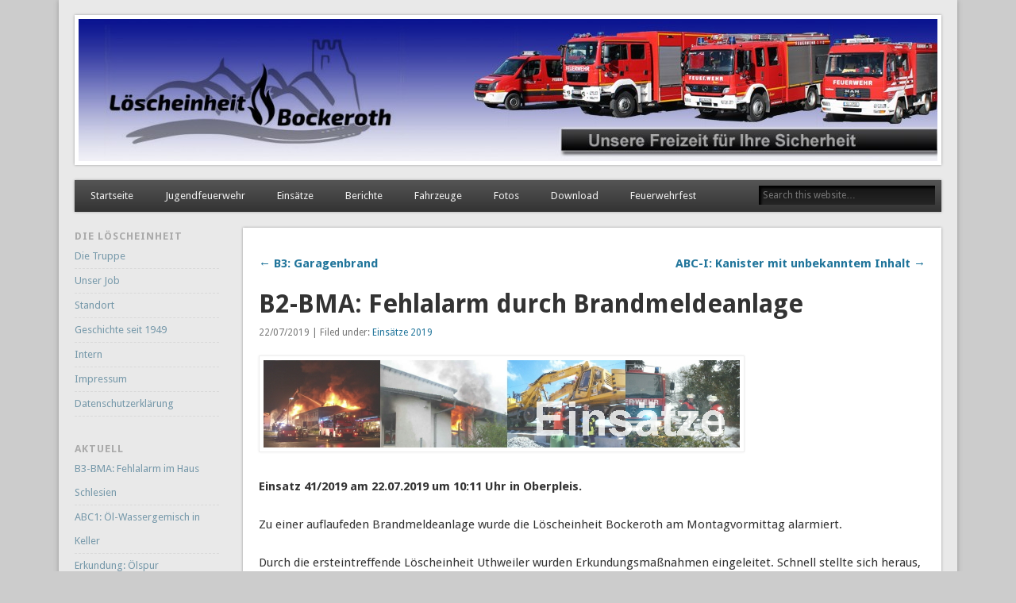

--- FILE ---
content_type: text/html; charset=UTF-8
request_url: http://neu.bockeroth.de/b2-bma-fehlalarm-durch-brandmeldeanlage/
body_size: 33049
content:
<!DOCTYPE html>
<html lang="de">
<head>
<meta charset="UTF-8" />
<meta name="viewport" content="width=device-width" />
<link rel="profile" href="http://gmpg.org/xfn/11" />
<link rel="pingback" href="http://neu.bockeroth.de/xmlrpc.php" />
<!--[if lt IE 9]>
<script src="http://neu.bockeroth.de/wp-content/themes/esplanade/scripts/html5.js" type="text/javascript"></script>
<![endif]-->
<title>B2-BMA: Fehlalarm durch Brandmeldeanlage</title>
<meta name='robots' content='max-image-preview:large' />
	<style>img:is([sizes="auto" i], [sizes^="auto," i]) { contain-intrinsic-size: 3000px 1500px }</style>
	<link rel="alternate" type="application/rss+xml" title=" &raquo; Feed" href="http://neu.bockeroth.de/feed/" />
<link rel="alternate" type="application/rss+xml" title=" &raquo; Kommentar-Feed" href="http://neu.bockeroth.de/comments/feed/" />
<script type="text/javascript">
/* <![CDATA[ */
window._wpemojiSettings = {"baseUrl":"https:\/\/s.w.org\/images\/core\/emoji\/16.0.1\/72x72\/","ext":".png","svgUrl":"https:\/\/s.w.org\/images\/core\/emoji\/16.0.1\/svg\/","svgExt":".svg","source":{"concatemoji":"http:\/\/neu.bockeroth.de\/wp-includes\/js\/wp-emoji-release.min.js?ver=6.8.3"}};
/*! This file is auto-generated */
!function(s,n){var o,i,e;function c(e){try{var t={supportTests:e,timestamp:(new Date).valueOf()};sessionStorage.setItem(o,JSON.stringify(t))}catch(e){}}function p(e,t,n){e.clearRect(0,0,e.canvas.width,e.canvas.height),e.fillText(t,0,0);var t=new Uint32Array(e.getImageData(0,0,e.canvas.width,e.canvas.height).data),a=(e.clearRect(0,0,e.canvas.width,e.canvas.height),e.fillText(n,0,0),new Uint32Array(e.getImageData(0,0,e.canvas.width,e.canvas.height).data));return t.every(function(e,t){return e===a[t]})}function u(e,t){e.clearRect(0,0,e.canvas.width,e.canvas.height),e.fillText(t,0,0);for(var n=e.getImageData(16,16,1,1),a=0;a<n.data.length;a++)if(0!==n.data[a])return!1;return!0}function f(e,t,n,a){switch(t){case"flag":return n(e,"\ud83c\udff3\ufe0f\u200d\u26a7\ufe0f","\ud83c\udff3\ufe0f\u200b\u26a7\ufe0f")?!1:!n(e,"\ud83c\udde8\ud83c\uddf6","\ud83c\udde8\u200b\ud83c\uddf6")&&!n(e,"\ud83c\udff4\udb40\udc67\udb40\udc62\udb40\udc65\udb40\udc6e\udb40\udc67\udb40\udc7f","\ud83c\udff4\u200b\udb40\udc67\u200b\udb40\udc62\u200b\udb40\udc65\u200b\udb40\udc6e\u200b\udb40\udc67\u200b\udb40\udc7f");case"emoji":return!a(e,"\ud83e\udedf")}return!1}function g(e,t,n,a){var r="undefined"!=typeof WorkerGlobalScope&&self instanceof WorkerGlobalScope?new OffscreenCanvas(300,150):s.createElement("canvas"),o=r.getContext("2d",{willReadFrequently:!0}),i=(o.textBaseline="top",o.font="600 32px Arial",{});return e.forEach(function(e){i[e]=t(o,e,n,a)}),i}function t(e){var t=s.createElement("script");t.src=e,t.defer=!0,s.head.appendChild(t)}"undefined"!=typeof Promise&&(o="wpEmojiSettingsSupports",i=["flag","emoji"],n.supports={everything:!0,everythingExceptFlag:!0},e=new Promise(function(e){s.addEventListener("DOMContentLoaded",e,{once:!0})}),new Promise(function(t){var n=function(){try{var e=JSON.parse(sessionStorage.getItem(o));if("object"==typeof e&&"number"==typeof e.timestamp&&(new Date).valueOf()<e.timestamp+604800&&"object"==typeof e.supportTests)return e.supportTests}catch(e){}return null}();if(!n){if("undefined"!=typeof Worker&&"undefined"!=typeof OffscreenCanvas&&"undefined"!=typeof URL&&URL.createObjectURL&&"undefined"!=typeof Blob)try{var e="postMessage("+g.toString()+"("+[JSON.stringify(i),f.toString(),p.toString(),u.toString()].join(",")+"));",a=new Blob([e],{type:"text/javascript"}),r=new Worker(URL.createObjectURL(a),{name:"wpTestEmojiSupports"});return void(r.onmessage=function(e){c(n=e.data),r.terminate(),t(n)})}catch(e){}c(n=g(i,f,p,u))}t(n)}).then(function(e){for(var t in e)n.supports[t]=e[t],n.supports.everything=n.supports.everything&&n.supports[t],"flag"!==t&&(n.supports.everythingExceptFlag=n.supports.everythingExceptFlag&&n.supports[t]);n.supports.everythingExceptFlag=n.supports.everythingExceptFlag&&!n.supports.flag,n.DOMReady=!1,n.readyCallback=function(){n.DOMReady=!0}}).then(function(){return e}).then(function(){var e;n.supports.everything||(n.readyCallback(),(e=n.source||{}).concatemoji?t(e.concatemoji):e.wpemoji&&e.twemoji&&(t(e.twemoji),t(e.wpemoji)))}))}((window,document),window._wpemojiSettings);
/* ]]> */
</script>
<style id='wp-emoji-styles-inline-css' type='text/css'>

	img.wp-smiley, img.emoji {
		display: inline !important;
		border: none !important;
		box-shadow: none !important;
		height: 1em !important;
		width: 1em !important;
		margin: 0 0.07em !important;
		vertical-align: -0.1em !important;
		background: none !important;
		padding: 0 !important;
	}
</style>
<link rel='stylesheet' id='wp-block-library-css' href='http://neu.bockeroth.de/wp-includes/css/dist/block-library/style.min.css?ver=6.8.3' type='text/css' media='all' />
<style id='classic-theme-styles-inline-css' type='text/css'>
/*! This file is auto-generated */
.wp-block-button__link{color:#fff;background-color:#32373c;border-radius:9999px;box-shadow:none;text-decoration:none;padding:calc(.667em + 2px) calc(1.333em + 2px);font-size:1.125em}.wp-block-file__button{background:#32373c;color:#fff;text-decoration:none}
</style>
<link rel='stylesheet' id='html5-player-vimeo-style-css' href='http://neu.bockeroth.de/wp-content/plugins/html5-video-player/build/blocks/view.css?ver=6.8.3' type='text/css' media='all' />
<style id='global-styles-inline-css' type='text/css'>
:root{--wp--preset--aspect-ratio--square: 1;--wp--preset--aspect-ratio--4-3: 4/3;--wp--preset--aspect-ratio--3-4: 3/4;--wp--preset--aspect-ratio--3-2: 3/2;--wp--preset--aspect-ratio--2-3: 2/3;--wp--preset--aspect-ratio--16-9: 16/9;--wp--preset--aspect-ratio--9-16: 9/16;--wp--preset--color--black: #000000;--wp--preset--color--cyan-bluish-gray: #abb8c3;--wp--preset--color--white: #ffffff;--wp--preset--color--pale-pink: #f78da7;--wp--preset--color--vivid-red: #cf2e2e;--wp--preset--color--luminous-vivid-orange: #ff6900;--wp--preset--color--luminous-vivid-amber: #fcb900;--wp--preset--color--light-green-cyan: #7bdcb5;--wp--preset--color--vivid-green-cyan: #00d084;--wp--preset--color--pale-cyan-blue: #8ed1fc;--wp--preset--color--vivid-cyan-blue: #0693e3;--wp--preset--color--vivid-purple: #9b51e0;--wp--preset--gradient--vivid-cyan-blue-to-vivid-purple: linear-gradient(135deg,rgba(6,147,227,1) 0%,rgb(155,81,224) 100%);--wp--preset--gradient--light-green-cyan-to-vivid-green-cyan: linear-gradient(135deg,rgb(122,220,180) 0%,rgb(0,208,130) 100%);--wp--preset--gradient--luminous-vivid-amber-to-luminous-vivid-orange: linear-gradient(135deg,rgba(252,185,0,1) 0%,rgba(255,105,0,1) 100%);--wp--preset--gradient--luminous-vivid-orange-to-vivid-red: linear-gradient(135deg,rgba(255,105,0,1) 0%,rgb(207,46,46) 100%);--wp--preset--gradient--very-light-gray-to-cyan-bluish-gray: linear-gradient(135deg,rgb(238,238,238) 0%,rgb(169,184,195) 100%);--wp--preset--gradient--cool-to-warm-spectrum: linear-gradient(135deg,rgb(74,234,220) 0%,rgb(151,120,209) 20%,rgb(207,42,186) 40%,rgb(238,44,130) 60%,rgb(251,105,98) 80%,rgb(254,248,76) 100%);--wp--preset--gradient--blush-light-purple: linear-gradient(135deg,rgb(255,206,236) 0%,rgb(152,150,240) 100%);--wp--preset--gradient--blush-bordeaux: linear-gradient(135deg,rgb(254,205,165) 0%,rgb(254,45,45) 50%,rgb(107,0,62) 100%);--wp--preset--gradient--luminous-dusk: linear-gradient(135deg,rgb(255,203,112) 0%,rgb(199,81,192) 50%,rgb(65,88,208) 100%);--wp--preset--gradient--pale-ocean: linear-gradient(135deg,rgb(255,245,203) 0%,rgb(182,227,212) 50%,rgb(51,167,181) 100%);--wp--preset--gradient--electric-grass: linear-gradient(135deg,rgb(202,248,128) 0%,rgb(113,206,126) 100%);--wp--preset--gradient--midnight: linear-gradient(135deg,rgb(2,3,129) 0%,rgb(40,116,252) 100%);--wp--preset--font-size--small: 13px;--wp--preset--font-size--medium: 20px;--wp--preset--font-size--large: 36px;--wp--preset--font-size--x-large: 42px;--wp--preset--spacing--20: 0.44rem;--wp--preset--spacing--30: 0.67rem;--wp--preset--spacing--40: 1rem;--wp--preset--spacing--50: 1.5rem;--wp--preset--spacing--60: 2.25rem;--wp--preset--spacing--70: 3.38rem;--wp--preset--spacing--80: 5.06rem;--wp--preset--shadow--natural: 6px 6px 9px rgba(0, 0, 0, 0.2);--wp--preset--shadow--deep: 12px 12px 50px rgba(0, 0, 0, 0.4);--wp--preset--shadow--sharp: 6px 6px 0px rgba(0, 0, 0, 0.2);--wp--preset--shadow--outlined: 6px 6px 0px -3px rgba(255, 255, 255, 1), 6px 6px rgba(0, 0, 0, 1);--wp--preset--shadow--crisp: 6px 6px 0px rgba(0, 0, 0, 1);}:where(.is-layout-flex){gap: 0.5em;}:where(.is-layout-grid){gap: 0.5em;}body .is-layout-flex{display: flex;}.is-layout-flex{flex-wrap: wrap;align-items: center;}.is-layout-flex > :is(*, div){margin: 0;}body .is-layout-grid{display: grid;}.is-layout-grid > :is(*, div){margin: 0;}:where(.wp-block-columns.is-layout-flex){gap: 2em;}:where(.wp-block-columns.is-layout-grid){gap: 2em;}:where(.wp-block-post-template.is-layout-flex){gap: 1.25em;}:where(.wp-block-post-template.is-layout-grid){gap: 1.25em;}.has-black-color{color: var(--wp--preset--color--black) !important;}.has-cyan-bluish-gray-color{color: var(--wp--preset--color--cyan-bluish-gray) !important;}.has-white-color{color: var(--wp--preset--color--white) !important;}.has-pale-pink-color{color: var(--wp--preset--color--pale-pink) !important;}.has-vivid-red-color{color: var(--wp--preset--color--vivid-red) !important;}.has-luminous-vivid-orange-color{color: var(--wp--preset--color--luminous-vivid-orange) !important;}.has-luminous-vivid-amber-color{color: var(--wp--preset--color--luminous-vivid-amber) !important;}.has-light-green-cyan-color{color: var(--wp--preset--color--light-green-cyan) !important;}.has-vivid-green-cyan-color{color: var(--wp--preset--color--vivid-green-cyan) !important;}.has-pale-cyan-blue-color{color: var(--wp--preset--color--pale-cyan-blue) !important;}.has-vivid-cyan-blue-color{color: var(--wp--preset--color--vivid-cyan-blue) !important;}.has-vivid-purple-color{color: var(--wp--preset--color--vivid-purple) !important;}.has-black-background-color{background-color: var(--wp--preset--color--black) !important;}.has-cyan-bluish-gray-background-color{background-color: var(--wp--preset--color--cyan-bluish-gray) !important;}.has-white-background-color{background-color: var(--wp--preset--color--white) !important;}.has-pale-pink-background-color{background-color: var(--wp--preset--color--pale-pink) !important;}.has-vivid-red-background-color{background-color: var(--wp--preset--color--vivid-red) !important;}.has-luminous-vivid-orange-background-color{background-color: var(--wp--preset--color--luminous-vivid-orange) !important;}.has-luminous-vivid-amber-background-color{background-color: var(--wp--preset--color--luminous-vivid-amber) !important;}.has-light-green-cyan-background-color{background-color: var(--wp--preset--color--light-green-cyan) !important;}.has-vivid-green-cyan-background-color{background-color: var(--wp--preset--color--vivid-green-cyan) !important;}.has-pale-cyan-blue-background-color{background-color: var(--wp--preset--color--pale-cyan-blue) !important;}.has-vivid-cyan-blue-background-color{background-color: var(--wp--preset--color--vivid-cyan-blue) !important;}.has-vivid-purple-background-color{background-color: var(--wp--preset--color--vivid-purple) !important;}.has-black-border-color{border-color: var(--wp--preset--color--black) !important;}.has-cyan-bluish-gray-border-color{border-color: var(--wp--preset--color--cyan-bluish-gray) !important;}.has-white-border-color{border-color: var(--wp--preset--color--white) !important;}.has-pale-pink-border-color{border-color: var(--wp--preset--color--pale-pink) !important;}.has-vivid-red-border-color{border-color: var(--wp--preset--color--vivid-red) !important;}.has-luminous-vivid-orange-border-color{border-color: var(--wp--preset--color--luminous-vivid-orange) !important;}.has-luminous-vivid-amber-border-color{border-color: var(--wp--preset--color--luminous-vivid-amber) !important;}.has-light-green-cyan-border-color{border-color: var(--wp--preset--color--light-green-cyan) !important;}.has-vivid-green-cyan-border-color{border-color: var(--wp--preset--color--vivid-green-cyan) !important;}.has-pale-cyan-blue-border-color{border-color: var(--wp--preset--color--pale-cyan-blue) !important;}.has-vivid-cyan-blue-border-color{border-color: var(--wp--preset--color--vivid-cyan-blue) !important;}.has-vivid-purple-border-color{border-color: var(--wp--preset--color--vivid-purple) !important;}.has-vivid-cyan-blue-to-vivid-purple-gradient-background{background: var(--wp--preset--gradient--vivid-cyan-blue-to-vivid-purple) !important;}.has-light-green-cyan-to-vivid-green-cyan-gradient-background{background: var(--wp--preset--gradient--light-green-cyan-to-vivid-green-cyan) !important;}.has-luminous-vivid-amber-to-luminous-vivid-orange-gradient-background{background: var(--wp--preset--gradient--luminous-vivid-amber-to-luminous-vivid-orange) !important;}.has-luminous-vivid-orange-to-vivid-red-gradient-background{background: var(--wp--preset--gradient--luminous-vivid-orange-to-vivid-red) !important;}.has-very-light-gray-to-cyan-bluish-gray-gradient-background{background: var(--wp--preset--gradient--very-light-gray-to-cyan-bluish-gray) !important;}.has-cool-to-warm-spectrum-gradient-background{background: var(--wp--preset--gradient--cool-to-warm-spectrum) !important;}.has-blush-light-purple-gradient-background{background: var(--wp--preset--gradient--blush-light-purple) !important;}.has-blush-bordeaux-gradient-background{background: var(--wp--preset--gradient--blush-bordeaux) !important;}.has-luminous-dusk-gradient-background{background: var(--wp--preset--gradient--luminous-dusk) !important;}.has-pale-ocean-gradient-background{background: var(--wp--preset--gradient--pale-ocean) !important;}.has-electric-grass-gradient-background{background: var(--wp--preset--gradient--electric-grass) !important;}.has-midnight-gradient-background{background: var(--wp--preset--gradient--midnight) !important;}.has-small-font-size{font-size: var(--wp--preset--font-size--small) !important;}.has-medium-font-size{font-size: var(--wp--preset--font-size--medium) !important;}.has-large-font-size{font-size: var(--wp--preset--font-size--large) !important;}.has-x-large-font-size{font-size: var(--wp--preset--font-size--x-large) !important;}
:where(.wp-block-post-template.is-layout-flex){gap: 1.25em;}:where(.wp-block-post-template.is-layout-grid){gap: 1.25em;}
:where(.wp-block-columns.is-layout-flex){gap: 2em;}:where(.wp-block-columns.is-layout-grid){gap: 2em;}
:root :where(.wp-block-pullquote){font-size: 1.5em;line-height: 1.6;}
</style>
<link rel='stylesheet' id='esplanade-web-font-css' href='http://fonts.googleapis.com/css?family=Droid+Sans:regular,italic,bold,bolditalic&#038;subset=latin' type='text/css' media='all' />
<link rel='stylesheet' id='esplanade-css' href='http://neu.bockeroth.de/wp-content/themes/esplanade/style.css' type='text/css' media='all' />
<link rel='stylesheet' id='colorbox-css' href='http://neu.bockeroth.de/wp-content/themes/esplanade/styles/colorbox.css' type='text/css' media='all' />
<script type="text/javascript" src="http://neu.bockeroth.de/wp-includes/js/jquery/jquery.min.js?ver=3.7.1" id="jquery-core-js"></script>
<script type="text/javascript" src="http://neu.bockeroth.de/wp-includes/js/jquery/jquery-migrate.min.js?ver=3.4.1" id="jquery-migrate-js"></script>
<script type="text/javascript" src="http://neu.bockeroth.de/wp-content/themes/esplanade/scripts/jquery.flexslider-min.js" id="flexslider-js"></script>
<script type="text/javascript" src="http://neu.bockeroth.de/wp-content/themes/esplanade/scripts/jquery.fitvids.js" id="fitvids-js"></script>
<script type="text/javascript" src="http://neu.bockeroth.de/wp-includes/js/swfobject.js?ver=2.2-20120417" id="swfobject-js"></script>
<script type="text/javascript" src="http://neu.bockeroth.de/wp-content/themes/esplanade/scripts/audio-player.js" id="audio-player-js"></script>
<script type="text/javascript" src="http://neu.bockeroth.de/wp-content/themes/esplanade/scripts/jquery.colorbox-min.js" id="colorbox-js"></script>
<link rel="https://api.w.org/" href="http://neu.bockeroth.de/wp-json/" /><link rel="alternate" title="JSON" type="application/json" href="http://neu.bockeroth.de/wp-json/wp/v2/posts/5304" /><link rel="EditURI" type="application/rsd+xml" title="RSD" href="http://neu.bockeroth.de/xmlrpc.php?rsd" />
<meta name="generator" content="WordPress 6.8.3" />
<link rel="canonical" href="http://neu.bockeroth.de/b2-bma-fehlalarm-durch-brandmeldeanlage/" />
<link rel='shortlink' href='http://neu.bockeroth.de/?p=5304' />
<link rel="alternate" title="oEmbed (JSON)" type="application/json+oembed" href="http://neu.bockeroth.de/wp-json/oembed/1.0/embed?url=http%3A%2F%2Fneu.bockeroth.de%2Fb2-bma-fehlalarm-durch-brandmeldeanlage%2F" />
<link rel="alternate" title="oEmbed (XML)" type="text/xml+oembed" href="http://neu.bockeroth.de/wp-json/oembed/1.0/embed?url=http%3A%2F%2Fneu.bockeroth.de%2Fb2-bma-fehlalarm-durch-brandmeldeanlage%2F&#038;format=xml" />
 <style> #h5vpQuickPlayer { width: 100%; max-width: 100%; margin: 0 auto; } </style> <script>
/* <![CDATA[ */
	jQuery(document).ready(function($) {
		$('.nav-toggle').click(function() {
			$('#access div ul:first-child').slideToggle(250);
			return false;
		});
		if( ($(window).width() > 640) || ($(document).width() > 640) ) {
							$('#access li').mouseenter(function() {
					$(this).children('ul').css('display', 'none').stop(true, true).slideToggle(250).css('display', 'block').children('ul').css('display', 'none');
				});
				$('#access li').mouseleave(function() {
					$(this).children('ul').stop(true, true).fadeOut(250).css('display', 'block');
				})
					} else {
			$('#access li').each(function() {
				if($(this).children('ul').length)
					$(this).append('<span class="drop-down-toggle"><span class="drop-down-arrow"></span></span>');
			});
			$('.drop-down-toggle').click(function() {
				$(this).parent().children('ul').slideToggle(250);
			});
		}
				$(".entry-attachment, .entry-content").fitVids({ customSelector: "iframe, object, embed"});
	});
	jQuery(window).load(function() {
					jQuery('.entry-content a[href$=".jpg"],.entry-content a[href$=".jpeg"],.entry-content a[href$=".png"],.entry-content a[href$=".gif"],a.colorbox').colorbox({
				maxWidth: '100%',
				maxHeight: '100%',
			});
			});
	AudioPlayer.setup("http://neu.bockeroth.de/wp-content/themes/esplanade/audio-player/player.swf", {  
		width: 320  
	});
/* ]]> */
</script>
<style type="text/css">
													#content {
				width:80.56%;
			}
			#sidebar {
				width:16.67%;
			}
			@media screen and (max-width: 960px) {
				#content,
				#sidebar {
					width:auto;
				}
			}
							#current-location{
			margin-top:0;
		}
																																		</style>
<style type="text/css">
	#site-title,
	#site-description {
		position:absolute !important;
		clip:rect(1px 1px 1px 1px); /* IE6, IE7 */
		clip:rect(1px, 1px, 1px, 1px);
	}
	#header-image {
		margin:1.76% 0;
	}
</style>
</head>

<body class="wp-singular post-template-default single single-post postid-5304 single-format-standard wp-theme-esplanade page-template-template-sidebar-content-php">
	<div id="wrapper">
		<header id="header">
			<div id="site-title"><a href="http://neu.bockeroth.de/" rel="home"></a></div>
							<div id="site-description"></div>
									<div class="clear"></div>
							<a href="http://neu.bockeroth.de/" rel="home">
					<img id="header-image" src="http://neu.bockeroth.de/wp-content/uploads/2018/02/cropped-LE_neues_Logo_Hintergrund_neue-Fzg.jpg" alt="" width="1082" height="179" />
				</a>
						<nav id="access">
				<a class="nav-toggle" href="#">Navigation</a>
				<div class="menu-hauptmenu-container"><ul id="menu-hauptmenu" class="menu"><li id="menu-item-19" class="menu-item menu-item-type-post_type menu-item-object-page menu-item-home menu-item-19"><a href="http://neu.bockeroth.de/sample-page/">Startseite</a></li>
<li id="menu-item-61" class="menu-item menu-item-type-post_type menu-item-object-page menu-item-has-children menu-item-61"><a href="http://neu.bockeroth.de/jugendfeuerwehr/">Jugendfeuerwehr</a>
<ul class="sub-menu">
	<li id="menu-item-1262" class="menu-item menu-item-type-post_type menu-item-object-page menu-item-1262"><a href="http://neu.bockeroth.de/jugendfeuerwehr/jfw-diestplan/">JFW Dienstplan</a></li>
	<li id="menu-item-1261" class="menu-item menu-item-type-post_type menu-item-object-page menu-item-1261"><a href="http://neu.bockeroth.de/jugendfeuerwehr/jfw-fotoseite/">JFW Fotoseite</a></li>
	<li id="menu-item-1263" class="menu-item menu-item-type-post_type menu-item-object-page menu-item-1263"><a href="http://neu.bockeroth.de/jugendfeuerwehr/jugenwarte-in-bockeroth/">Die Jugendwarte</a></li>
</ul>
</li>
<li id="menu-item-115" class="menu-item menu-item-type-taxonomy menu-item-object-category current-post-ancestor menu-item-has-children menu-item-115"><a href="http://neu.bockeroth.de/category/einsatze/">Einsätze</a>
<ul class="sub-menu">
	<li id="menu-item-8043" class="menu-item menu-item-type-taxonomy menu-item-object-category menu-item-8043"><a href="http://neu.bockeroth.de/category/einsatze/einsaetze-2025/">Einsätze 2025</a></li>
	<li id="menu-item-7639" class="menu-item menu-item-type-taxonomy menu-item-object-category menu-item-7639"><a href="http://neu.bockeroth.de/category/einsatze/einsaetze-2024/">Einsätze 2024</a></li>
	<li id="menu-item-7004" class="menu-item menu-item-type-taxonomy menu-item-object-category menu-item-7004"><a href="http://neu.bockeroth.de/category/einsatze/einsaetze-2023/">Einsätze 2023</a></li>
	<li id="menu-item-6584" class="menu-item menu-item-type-taxonomy menu-item-object-category menu-item-6584"><a href="http://neu.bockeroth.de/category/einsatze/einsaetze-2022/">Einsätze 2022</a></li>
	<li id="menu-item-6118" class="menu-item menu-item-type-taxonomy menu-item-object-category menu-item-6118"><a href="http://neu.bockeroth.de/category/einsatze/einsaetze-2021/">Einsätze 2021</a></li>
	<li id="menu-item-5581" class="menu-item menu-item-type-taxonomy menu-item-object-category menu-item-5581"><a href="http://neu.bockeroth.de/category/einsatze/einsaetze-2020/">Einsätze 2020</a></li>
	<li id="menu-item-4833" class="menu-item menu-item-type-taxonomy menu-item-object-category current-post-ancestor current-menu-parent current-post-parent menu-item-4833"><a href="http://neu.bockeroth.de/category/einsatze/einsaetze-2019/">Einsätze 2019</a></li>
	<li id="menu-item-4284" class="menu-item menu-item-type-taxonomy menu-item-object-category menu-item-4284"><a href="http://neu.bockeroth.de/category/einsatze/einsatze-2018/">Einsätze 2018</a></li>
	<li id="menu-item-3624" class="menu-item menu-item-type-taxonomy menu-item-object-category menu-item-3624"><a href="http://neu.bockeroth.de/category/einsatze/einsatze-2017/">Einsätze 2017</a></li>
	<li id="menu-item-3257" class="menu-item menu-item-type-taxonomy menu-item-object-category menu-item-3257"><a href="http://neu.bockeroth.de/category/einsatze/einsatze-2016/">Einsätze 2016</a></li>
	<li id="menu-item-2942" class="menu-item menu-item-type-taxonomy menu-item-object-category menu-item-2942"><a href="http://neu.bockeroth.de/category/einsatze/einsatze-2015/">Einsätze 2015</a></li>
	<li id="menu-item-2029" class="menu-item menu-item-type-taxonomy menu-item-object-category menu-item-2029"><a href="http://neu.bockeroth.de/category/einsatze/einsatze-2014/">Einsätze 2014</a></li>
	<li id="menu-item-117" class="menu-item menu-item-type-taxonomy menu-item-object-category menu-item-117"><a href="http://neu.bockeroth.de/category/einsatze/einsatze-2013/">Einsätze 2013</a></li>
	<li id="menu-item-1006" class="menu-item menu-item-type-post_type menu-item-object-page menu-item-1006"><a href="http://neu.bockeroth.de/einsatze-2000-2012/">Einsätze 2000 – 2012</a></li>
</ul>
</li>
<li id="menu-item-97" class="menu-item menu-item-type-taxonomy menu-item-object-category menu-item-97"><a href="http://neu.bockeroth.de/category/berichte/">Berichte</a></li>
<li id="menu-item-58" class="menu-item menu-item-type-post_type menu-item-object-page menu-item-has-children menu-item-58"><a href="http://neu.bockeroth.de/fahrzeuge/">Fahrzeuge</a>
<ul class="sub-menu">
	<li id="menu-item-111" class="menu-item menu-item-type-post_type menu-item-object-page menu-item-111"><a href="http://neu.bockeroth.de/fahrzeuge/tsfw/">TSF-W</a></li>
	<li id="menu-item-126" class="menu-item menu-item-type-post_type menu-item-object-page menu-item-126"><a href="http://neu.bockeroth.de/fahrzeuge/lf-10-6/">LF 10</a></li>
	<li id="menu-item-4314" class="menu-item menu-item-type-post_type menu-item-object-page menu-item-4314"><a href="http://neu.bockeroth.de/fahrzeuge/gw-l2-umweltschutz/">GW-L2 Umweltschutz</a></li>
	<li id="menu-item-124" class="menu-item menu-item-type-post_type menu-item-object-page menu-item-124"><a href="http://neu.bockeroth.de/fahrzeuge/mtf/">MTF</a></li>
</ul>
</li>
<li id="menu-item-2361" class="menu-item menu-item-type-post_type menu-item-object-page menu-item-has-children menu-item-2361"><a href="http://neu.bockeroth.de/fotos/">Fotos</a>
<ul class="sub-menu">
	<li id="menu-item-1119" class="menu-item menu-item-type-post_type menu-item-object-page menu-item-1119"><a href="http://neu.bockeroth.de/fotos-3/">Einsatzfotos</a></li>
	<li id="menu-item-2366" class="menu-item menu-item-type-post_type menu-item-object-page menu-item-2366"><a href="http://neu.bockeroth.de/ubungsfotos/">Übungsfotos</a></li>
	<li id="menu-item-2362" class="menu-item menu-item-type-post_type menu-item-object-page menu-item-2362"><a href="http://neu.bockeroth.de/allgemein/">Allgemein</a></li>
</ul>
</li>
<li id="menu-item-899" class="menu-item menu-item-type-post_type menu-item-object-page menu-item-899"><a href="http://neu.bockeroth.de/download/">Download</a></li>
<li id="menu-item-7720" class="menu-item menu-item-type-post_type menu-item-object-page menu-item-has-children menu-item-7720"><a href="http://neu.bockeroth.de/feuerwehrfest/">Feuerwehrfest</a>
<ul class="sub-menu">
	<li id="menu-item-7722" class="menu-item menu-item-type-taxonomy menu-item-object-category menu-item-7722"><a href="http://neu.bockeroth.de/category/feuerwehrfeste/">Feuerwehrfeste</a></li>
</ul>
</li>
</ul></div>				<form role="search" method="get" id="searchform" action="http://neu.bockeroth.de//" >
	<input type="text" value="" placeholder="Search this website&#8230;" name="s" id="s" />
	<input type="submit" id="searchsubmit" value="Search" />
</form>				<div class="clear"></div>
			</nav><!-- #access -->
		</header><!-- #header -->	<div id="container">
				<section id="content">
							<article class="post-5304 post type-post status-publish format-standard has-post-thumbnail hentry category-einsaetze-2019" id="post-5304">
					<div class="entry">
														<div id="post-nav" class="navigation">
			<div class="nav-prev"><a href="http://neu.bockeroth.de/b3-garagenbrand/" rel="prev">&larr; B3: Garagenbrand</a></div>
			<div class="nav-next"><a href="http://neu.bockeroth.de/abc-i-kanister-mit-unbekanntem-inhalt/" rel="next">ABC-I: Kanister mit unbekanntem Inhalt &rarr;</a></div>
			<div class="clear"></div>
		</div><!-- #post-nav -->
							<header class="entry-header">
							<h1 class="entry-title">B2-BMA: Fehlalarm durch Brandmeldeanlage</h1>
							<aside class="entry-meta">
								22/07/2019 | 
								Filed under: <a href="http://neu.bockeroth.de/category/einsatze/einsaetze-2019/" rel="category tag">Einsätze 2019</a>																		
							</aside><!-- .entry-meta -->
						</header><!-- .entry-header -->
						<div class="entry-content">
														<p><strong><a href="http://neu.bockeroth.de/wp-content/uploads/2013/02/Page_Banner_Einsaetze1.jpg"><img fetchpriority="high" decoding="async" title="Page_Banner_Einsaetze" src="http://neu.bockeroth.de/wp-content/uploads/2013/02/Page_Banner_Einsaetze1.jpg" alt="" width="600" height="110" /></a></strong></p>
<p><strong>Einsatz 41/2019 am 22.07.2019 um 10:11 Uhr in Oberpleis.</strong></p>
<p>Zu einer auflaufeden Brandmeldeanlage wurde die Löscheinheit Bockeroth am Montagvormittag alarmiert.<span id="more-5304"></span></p>
<p>Durch die ersteintreffende Löscheinheit Uthweiler wurden Erkundungsmaßnahmen eingeleitet. Schnell stellte sich heraus, das es in dem Baumarkt nicht brannte. Vermutlich aufgrund von Staubentwicklung bei Bauarbeiten im Markt wurde die Brandmeldeanlage ausgelöst. Die Löscheinheit Bockeroth konnte den Einsatz noch auf der Anfahrt abbrechen.</p>
<p>&nbsp;</p>
							<div class="clear"></div>
						</div><!-- .entry-content -->
						<footer class="entry-utility">
																														<div id="post-nav" class="navigation">
			<div class="nav-prev"><a href="http://neu.bockeroth.de/b3-garagenbrand/" rel="prev">&larr; B3: Garagenbrand</a></div>
			<div class="nav-next"><a href="http://neu.bockeroth.de/abc-i-kanister-mit-unbekanntem-inhalt/" rel="next">ABC-I: Kanister mit unbekanntem Inhalt &rarr;</a></div>
			<div class="clear"></div>
		</div><!-- #post-nav -->
							</footer><!-- .entry-utility -->
					</div><!-- .entry -->
					

				</article><!-- .post -->
					</section><!-- #content -->
					<div id="sidebar">
		<div id="sidebar-top" class="widget-area" role="complementary">
		<aside id="nav_menu-3" class="widget widget_nav_menu"><h3 class="widget-title">Die Löscheinheit</h3><div class="menu-untermenu-container"><ul id="menu-untermenu" class="menu"><li id="menu-item-974" class="menu-item menu-item-type-post_type menu-item-object-page menu-item-974"><a href="http://neu.bockeroth.de/die-truppe/">Die Truppe</a></li>
<li id="menu-item-896" class="menu-item menu-item-type-post_type menu-item-object-page menu-item-896"><a href="http://neu.bockeroth.de/unser-job/">Unser Job</a></li>
<li id="menu-item-78" class="menu-item menu-item-type-post_type menu-item-object-page menu-item-78"><a href="http://neu.bockeroth.de/standort-2/">Standort</a></li>
<li id="menu-item-5969" class="menu-item menu-item-type-post_type menu-item-object-page menu-item-5969"><a href="http://neu.bockeroth.de/geschichte-seit-1949/">Geschichte seit 1949</a></li>
<li id="menu-item-81" class="menu-item menu-item-type-post_type menu-item-object-page menu-item-81"><a href="http://neu.bockeroth.de/intern/">Intern</a></li>
<li id="menu-item-82" class="menu-item menu-item-type-post_type menu-item-object-page menu-item-82"><a href="http://neu.bockeroth.de/impressum/">Impressum</a></li>
<li id="menu-item-4501" class="menu-item menu-item-type-post_type menu-item-object-page menu-item-privacy-policy menu-item-4501"><a rel="privacy-policy" href="http://neu.bockeroth.de/datenschutzerklaerung/">Datenschutzerklärung</a></li>
</ul></div></aside><!-- .widget -->
		<aside id="recent-posts-4" class="widget widget_recent_entries">
		<h3 class="widget-title">Aktuell</h3>
		<ul>
											<li>
					<a href="http://neu.bockeroth.de/b3-bma-fehlalarm-im-haus-schlesien/">B3-BMA: Fehlalarm im Haus Schlesien</a>
									</li>
											<li>
					<a href="http://neu.bockeroth.de/abc1-oel-wassergemisch-in-keller/">ABC1: Öl-Wassergemisch in Keller</a>
									</li>
											<li>
					<a href="http://neu.bockeroth.de/erkundung-oelspur/">Erkundung: Ölspur</a>
									</li>
					</ul>

		</aside><!-- .widget --><aside id="linkcat-11" class="widget widget_links"><h3 class="widget-title">Externe Links</h3>
	<ul class='xoxo blogroll'>
<li><a href="http://www.feuerwehr-koenigswinter.de" title="Freiwillige Feuerwehr Königswinter" target="_blank">Feuerwehr Königswinter</a></li>

	</ul>
</aside><!-- .widget -->
		<div class="clear"></div>
	</div><!-- #sidebar-top -->
			</div><!-- #sidebar -->			</div><!-- #container -->
		<div id="footer">
						<div id="copyright">
				<p class="copyright">© 2013 Arne Kendzia</p>
								<div class="clear"></div>
			</div><!-- #copyright -->
		</div><!-- #footer -->
	</div><!-- #wrapper -->
<script type="speculationrules">
{"prefetch":[{"source":"document","where":{"and":[{"href_matches":"\/*"},{"not":{"href_matches":["\/wp-*.php","\/wp-admin\/*","\/wp-content\/uploads\/*","\/wp-content\/*","\/wp-content\/plugins\/*","\/wp-content\/themes\/esplanade\/*","\/*\\?(.+)"]}},{"not":{"selector_matches":"a[rel~=\"nofollow\"]"}},{"not":{"selector_matches":".no-prefetch, .no-prefetch a"}}]},"eagerness":"conservative"}]}
</script>

    <style>
        /* .plyr__progress input[type=range]::-ms-scrollbar-track {
            box-shadow: none !important;
        }

        .plyr__progress input[type=range]::-webkit-scrollbar-track {
            box-shadow: none !important;
        } */

        .plyr {
            input[type=range]::-webkit-slider-runnable-track {
                box-shadow: none;
            }

            input[type=range]::-moz-range-track {
                box-shadow: none;
            }

            input[type=range]::-ms-track {
                box-shadow: none;
            }
        }
    </style>
</body>
</html>